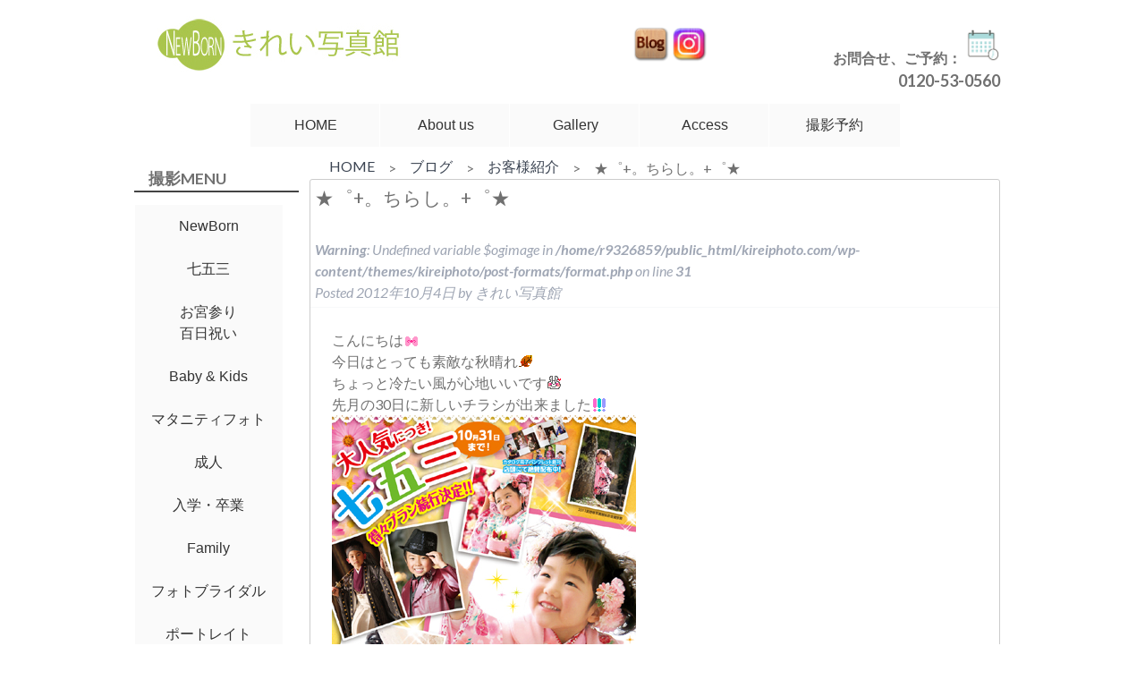

--- FILE ---
content_type: text/html; charset=UTF-8
request_url: https://www.kireiphoto.com/279/
body_size: 15892
content:
<!doctype html>

<!--[if lt IE 7]><html lang="ja" class="no-js lt-ie9 lt-ie8 lt-ie7"><![endif]-->
<!--[if (IE 7)&!(IEMobile)]><html lang="ja" class="no-js lt-ie9 lt-ie8"><![endif]-->
<!--[if (IE 8)&!(IEMobile)]><html lang="ja" class="no-js lt-ie9"><![endif]-->
<!--[if gt IE 8]><!--> <html lang="ja" class="no-js"><!--<![endif]-->

	<head>
		<meta charset="utf-8">

				<meta http-equiv="X-UA-Compatible" content="IE=edge">

		<title>NewBorn きれい写真館  ★゜+。ちらし。+゜★</title>

				<meta name="HandheldFriendly" content="True">
		<meta name="MobileOptimized" content="320">
		<meta name="viewport" content="width=device-width, initial-scale=1"/>

				<link rel="apple-touch-icon" href="https://www.kireiphoto.com/wp-content/themes/kireiphoto/library/images/apple-touch-icon.png">
		<link rel="icon" href="https://www.kireiphoto.com/wp-content/themes/kireiphoto/favicon.png">
		<!--[if IE]>
			<link rel="shortcut icon" href="https://www.kireiphoto.com/wp-content/themes/kireiphoto/favicon.ico">
		<![endif]-->
				<meta name="msapplication-TileColor" content="#f01d4f">
		<meta name="msapplication-TileImage" content="https://www.kireiphoto.com/wp-content/themes/kireiphoto/library/images/win8-tile-icon.png">
            <meta name="theme-color" content="#121212">

		<link rel="pingback" href="https://www.kireiphoto.com/xmlrpc.php">
		
		<meta name="viewport" content="width=device-width, initial-scale=1, minimum-scale=1">
		<link rel="stylesheet" href="https://www.kireiphoto.com/wp-content/themes/kireiphoto/slimmenu/slimmenu.css" type="text/css" />
		<script src="https://code.jquery.com/jquery.min.js"></script>
		<script src="https://zeptojs.com/zepto.min.js"></script>
		<link rel="stylesheet" href="https://www.kireiphoto.com/wp-content/themes/kireiphoto/vegas/vegas.css" type="text/css" />
				
				<meta name='robots' content='max-image-preview:large' />
<link rel='dns-prefetch' href='//code.typesquare.com' />
<link rel='dns-prefetch' href='//fonts.googleapis.com' />
<link rel="alternate" type="application/rss+xml" title="NewBorn きれい写真館 &raquo; フィード" href="https://www.kireiphoto.com/feed/" />
<link rel="alternate" type="application/rss+xml" title="NewBorn きれい写真館 &raquo; コメントフィード" href="https://www.kireiphoto.com/comments/feed/" />
<link rel="alternate" title="oEmbed (JSON)" type="application/json+oembed" href="https://www.kireiphoto.com/wp-json/oembed/1.0/embed?url=https%3A%2F%2Fwww.kireiphoto.com%2F279%2F" />
<link rel="alternate" title="oEmbed (XML)" type="text/xml+oembed" href="https://www.kireiphoto.com/wp-json/oembed/1.0/embed?url=https%3A%2F%2Fwww.kireiphoto.com%2F279%2F&#038;format=xml" />
<style id='wp-img-auto-sizes-contain-inline-css' type='text/css'>
img:is([sizes=auto i],[sizes^="auto," i]){contain-intrinsic-size:3000px 1500px}
/*# sourceURL=wp-img-auto-sizes-contain-inline-css */
</style>
<link rel='stylesheet' id='pt-cv-public-style-css' href='https://www.kireiphoto.com/wp-content/plugins/content-views-query-and-display-post-page/public/assets/css/cv.css' type='text/css' media='all' />
<link rel='stylesheet' id='sbi_styles-css' href='https://www.kireiphoto.com/wp-content/plugins/instagram-feed/css/sbi-styles.min.css' type='text/css' media='all' />
<style id='wp-emoji-styles-inline-css' type='text/css'>

	img.wp-smiley, img.emoji {
		display: inline !important;
		border: none !important;
		box-shadow: none !important;
		height: 1em !important;
		width: 1em !important;
		margin: 0 0.07em !important;
		vertical-align: -0.1em !important;
		background: none !important;
		padding: 0 !important;
	}
/*# sourceURL=wp-emoji-styles-inline-css */
</style>
<style id='wp-block-library-inline-css' type='text/css'>
:root{--wp-block-synced-color:#7a00df;--wp-block-synced-color--rgb:122,0,223;--wp-bound-block-color:var(--wp-block-synced-color);--wp-editor-canvas-background:#ddd;--wp-admin-theme-color:#007cba;--wp-admin-theme-color--rgb:0,124,186;--wp-admin-theme-color-darker-10:#006ba1;--wp-admin-theme-color-darker-10--rgb:0,107,160.5;--wp-admin-theme-color-darker-20:#005a87;--wp-admin-theme-color-darker-20--rgb:0,90,135;--wp-admin-border-width-focus:2px}@media (min-resolution:192dpi){:root{--wp-admin-border-width-focus:1.5px}}.wp-element-button{cursor:pointer}:root .has-very-light-gray-background-color{background-color:#eee}:root .has-very-dark-gray-background-color{background-color:#313131}:root .has-very-light-gray-color{color:#eee}:root .has-very-dark-gray-color{color:#313131}:root .has-vivid-green-cyan-to-vivid-cyan-blue-gradient-background{background:linear-gradient(135deg,#00d084,#0693e3)}:root .has-purple-crush-gradient-background{background:linear-gradient(135deg,#34e2e4,#4721fb 50%,#ab1dfe)}:root .has-hazy-dawn-gradient-background{background:linear-gradient(135deg,#faaca8,#dad0ec)}:root .has-subdued-olive-gradient-background{background:linear-gradient(135deg,#fafae1,#67a671)}:root .has-atomic-cream-gradient-background{background:linear-gradient(135deg,#fdd79a,#004a59)}:root .has-nightshade-gradient-background{background:linear-gradient(135deg,#330968,#31cdcf)}:root .has-midnight-gradient-background{background:linear-gradient(135deg,#020381,#2874fc)}:root{--wp--preset--font-size--normal:16px;--wp--preset--font-size--huge:42px}.has-regular-font-size{font-size:1em}.has-larger-font-size{font-size:2.625em}.has-normal-font-size{font-size:var(--wp--preset--font-size--normal)}.has-huge-font-size{font-size:var(--wp--preset--font-size--huge)}.has-text-align-center{text-align:center}.has-text-align-left{text-align:left}.has-text-align-right{text-align:right}.has-fit-text{white-space:nowrap!important}#end-resizable-editor-section{display:none}.aligncenter{clear:both}.items-justified-left{justify-content:flex-start}.items-justified-center{justify-content:center}.items-justified-right{justify-content:flex-end}.items-justified-space-between{justify-content:space-between}.screen-reader-text{border:0;clip-path:inset(50%);height:1px;margin:-1px;overflow:hidden;padding:0;position:absolute;width:1px;word-wrap:normal!important}.screen-reader-text:focus{background-color:#ddd;clip-path:none;color:#444;display:block;font-size:1em;height:auto;left:5px;line-height:normal;padding:15px 23px 14px;text-decoration:none;top:5px;width:auto;z-index:100000}html :where(.has-border-color){border-style:solid}html :where([style*=border-top-color]){border-top-style:solid}html :where([style*=border-right-color]){border-right-style:solid}html :where([style*=border-bottom-color]){border-bottom-style:solid}html :where([style*=border-left-color]){border-left-style:solid}html :where([style*=border-width]){border-style:solid}html :where([style*=border-top-width]){border-top-style:solid}html :where([style*=border-right-width]){border-right-style:solid}html :where([style*=border-bottom-width]){border-bottom-style:solid}html :where([style*=border-left-width]){border-left-style:solid}html :where(img[class*=wp-image-]){height:auto;max-width:100%}:where(figure){margin:0 0 1em}html :where(.is-position-sticky){--wp-admin--admin-bar--position-offset:var(--wp-admin--admin-bar--height,0px)}@media screen and (max-width:600px){html :where(.is-position-sticky){--wp-admin--admin-bar--position-offset:0px}}

/*# sourceURL=wp-block-library-inline-css */
</style><style id='global-styles-inline-css' type='text/css'>
:root{--wp--preset--aspect-ratio--square: 1;--wp--preset--aspect-ratio--4-3: 4/3;--wp--preset--aspect-ratio--3-4: 3/4;--wp--preset--aspect-ratio--3-2: 3/2;--wp--preset--aspect-ratio--2-3: 2/3;--wp--preset--aspect-ratio--16-9: 16/9;--wp--preset--aspect-ratio--9-16: 9/16;--wp--preset--color--black: #000000;--wp--preset--color--cyan-bluish-gray: #abb8c3;--wp--preset--color--white: #ffffff;--wp--preset--color--pale-pink: #f78da7;--wp--preset--color--vivid-red: #cf2e2e;--wp--preset--color--luminous-vivid-orange: #ff6900;--wp--preset--color--luminous-vivid-amber: #fcb900;--wp--preset--color--light-green-cyan: #7bdcb5;--wp--preset--color--vivid-green-cyan: #00d084;--wp--preset--color--pale-cyan-blue: #8ed1fc;--wp--preset--color--vivid-cyan-blue: #0693e3;--wp--preset--color--vivid-purple: #9b51e0;--wp--preset--gradient--vivid-cyan-blue-to-vivid-purple: linear-gradient(135deg,rgb(6,147,227) 0%,rgb(155,81,224) 100%);--wp--preset--gradient--light-green-cyan-to-vivid-green-cyan: linear-gradient(135deg,rgb(122,220,180) 0%,rgb(0,208,130) 100%);--wp--preset--gradient--luminous-vivid-amber-to-luminous-vivid-orange: linear-gradient(135deg,rgb(252,185,0) 0%,rgb(255,105,0) 100%);--wp--preset--gradient--luminous-vivid-orange-to-vivid-red: linear-gradient(135deg,rgb(255,105,0) 0%,rgb(207,46,46) 100%);--wp--preset--gradient--very-light-gray-to-cyan-bluish-gray: linear-gradient(135deg,rgb(238,238,238) 0%,rgb(169,184,195) 100%);--wp--preset--gradient--cool-to-warm-spectrum: linear-gradient(135deg,rgb(74,234,220) 0%,rgb(151,120,209) 20%,rgb(207,42,186) 40%,rgb(238,44,130) 60%,rgb(251,105,98) 80%,rgb(254,248,76) 100%);--wp--preset--gradient--blush-light-purple: linear-gradient(135deg,rgb(255,206,236) 0%,rgb(152,150,240) 100%);--wp--preset--gradient--blush-bordeaux: linear-gradient(135deg,rgb(254,205,165) 0%,rgb(254,45,45) 50%,rgb(107,0,62) 100%);--wp--preset--gradient--luminous-dusk: linear-gradient(135deg,rgb(255,203,112) 0%,rgb(199,81,192) 50%,rgb(65,88,208) 100%);--wp--preset--gradient--pale-ocean: linear-gradient(135deg,rgb(255,245,203) 0%,rgb(182,227,212) 50%,rgb(51,167,181) 100%);--wp--preset--gradient--electric-grass: linear-gradient(135deg,rgb(202,248,128) 0%,rgb(113,206,126) 100%);--wp--preset--gradient--midnight: linear-gradient(135deg,rgb(2,3,129) 0%,rgb(40,116,252) 100%);--wp--preset--font-size--small: 13px;--wp--preset--font-size--medium: 20px;--wp--preset--font-size--large: 36px;--wp--preset--font-size--x-large: 42px;--wp--preset--spacing--20: 0.44rem;--wp--preset--spacing--30: 0.67rem;--wp--preset--spacing--40: 1rem;--wp--preset--spacing--50: 1.5rem;--wp--preset--spacing--60: 2.25rem;--wp--preset--spacing--70: 3.38rem;--wp--preset--spacing--80: 5.06rem;--wp--preset--shadow--natural: 6px 6px 9px rgba(0, 0, 0, 0.2);--wp--preset--shadow--deep: 12px 12px 50px rgba(0, 0, 0, 0.4);--wp--preset--shadow--sharp: 6px 6px 0px rgba(0, 0, 0, 0.2);--wp--preset--shadow--outlined: 6px 6px 0px -3px rgb(255, 255, 255), 6px 6px rgb(0, 0, 0);--wp--preset--shadow--crisp: 6px 6px 0px rgb(0, 0, 0);}:where(.is-layout-flex){gap: 0.5em;}:where(.is-layout-grid){gap: 0.5em;}body .is-layout-flex{display: flex;}.is-layout-flex{flex-wrap: wrap;align-items: center;}.is-layout-flex > :is(*, div){margin: 0;}body .is-layout-grid{display: grid;}.is-layout-grid > :is(*, div){margin: 0;}:where(.wp-block-columns.is-layout-flex){gap: 2em;}:where(.wp-block-columns.is-layout-grid){gap: 2em;}:where(.wp-block-post-template.is-layout-flex){gap: 1.25em;}:where(.wp-block-post-template.is-layout-grid){gap: 1.25em;}.has-black-color{color: var(--wp--preset--color--black) !important;}.has-cyan-bluish-gray-color{color: var(--wp--preset--color--cyan-bluish-gray) !important;}.has-white-color{color: var(--wp--preset--color--white) !important;}.has-pale-pink-color{color: var(--wp--preset--color--pale-pink) !important;}.has-vivid-red-color{color: var(--wp--preset--color--vivid-red) !important;}.has-luminous-vivid-orange-color{color: var(--wp--preset--color--luminous-vivid-orange) !important;}.has-luminous-vivid-amber-color{color: var(--wp--preset--color--luminous-vivid-amber) !important;}.has-light-green-cyan-color{color: var(--wp--preset--color--light-green-cyan) !important;}.has-vivid-green-cyan-color{color: var(--wp--preset--color--vivid-green-cyan) !important;}.has-pale-cyan-blue-color{color: var(--wp--preset--color--pale-cyan-blue) !important;}.has-vivid-cyan-blue-color{color: var(--wp--preset--color--vivid-cyan-blue) !important;}.has-vivid-purple-color{color: var(--wp--preset--color--vivid-purple) !important;}.has-black-background-color{background-color: var(--wp--preset--color--black) !important;}.has-cyan-bluish-gray-background-color{background-color: var(--wp--preset--color--cyan-bluish-gray) !important;}.has-white-background-color{background-color: var(--wp--preset--color--white) !important;}.has-pale-pink-background-color{background-color: var(--wp--preset--color--pale-pink) !important;}.has-vivid-red-background-color{background-color: var(--wp--preset--color--vivid-red) !important;}.has-luminous-vivid-orange-background-color{background-color: var(--wp--preset--color--luminous-vivid-orange) !important;}.has-luminous-vivid-amber-background-color{background-color: var(--wp--preset--color--luminous-vivid-amber) !important;}.has-light-green-cyan-background-color{background-color: var(--wp--preset--color--light-green-cyan) !important;}.has-vivid-green-cyan-background-color{background-color: var(--wp--preset--color--vivid-green-cyan) !important;}.has-pale-cyan-blue-background-color{background-color: var(--wp--preset--color--pale-cyan-blue) !important;}.has-vivid-cyan-blue-background-color{background-color: var(--wp--preset--color--vivid-cyan-blue) !important;}.has-vivid-purple-background-color{background-color: var(--wp--preset--color--vivid-purple) !important;}.has-black-border-color{border-color: var(--wp--preset--color--black) !important;}.has-cyan-bluish-gray-border-color{border-color: var(--wp--preset--color--cyan-bluish-gray) !important;}.has-white-border-color{border-color: var(--wp--preset--color--white) !important;}.has-pale-pink-border-color{border-color: var(--wp--preset--color--pale-pink) !important;}.has-vivid-red-border-color{border-color: var(--wp--preset--color--vivid-red) !important;}.has-luminous-vivid-orange-border-color{border-color: var(--wp--preset--color--luminous-vivid-orange) !important;}.has-luminous-vivid-amber-border-color{border-color: var(--wp--preset--color--luminous-vivid-amber) !important;}.has-light-green-cyan-border-color{border-color: var(--wp--preset--color--light-green-cyan) !important;}.has-vivid-green-cyan-border-color{border-color: var(--wp--preset--color--vivid-green-cyan) !important;}.has-pale-cyan-blue-border-color{border-color: var(--wp--preset--color--pale-cyan-blue) !important;}.has-vivid-cyan-blue-border-color{border-color: var(--wp--preset--color--vivid-cyan-blue) !important;}.has-vivid-purple-border-color{border-color: var(--wp--preset--color--vivid-purple) !important;}.has-vivid-cyan-blue-to-vivid-purple-gradient-background{background: var(--wp--preset--gradient--vivid-cyan-blue-to-vivid-purple) !important;}.has-light-green-cyan-to-vivid-green-cyan-gradient-background{background: var(--wp--preset--gradient--light-green-cyan-to-vivid-green-cyan) !important;}.has-luminous-vivid-amber-to-luminous-vivid-orange-gradient-background{background: var(--wp--preset--gradient--luminous-vivid-amber-to-luminous-vivid-orange) !important;}.has-luminous-vivid-orange-to-vivid-red-gradient-background{background: var(--wp--preset--gradient--luminous-vivid-orange-to-vivid-red) !important;}.has-very-light-gray-to-cyan-bluish-gray-gradient-background{background: var(--wp--preset--gradient--very-light-gray-to-cyan-bluish-gray) !important;}.has-cool-to-warm-spectrum-gradient-background{background: var(--wp--preset--gradient--cool-to-warm-spectrum) !important;}.has-blush-light-purple-gradient-background{background: var(--wp--preset--gradient--blush-light-purple) !important;}.has-blush-bordeaux-gradient-background{background: var(--wp--preset--gradient--blush-bordeaux) !important;}.has-luminous-dusk-gradient-background{background: var(--wp--preset--gradient--luminous-dusk) !important;}.has-pale-ocean-gradient-background{background: var(--wp--preset--gradient--pale-ocean) !important;}.has-electric-grass-gradient-background{background: var(--wp--preset--gradient--electric-grass) !important;}.has-midnight-gradient-background{background: var(--wp--preset--gradient--midnight) !important;}.has-small-font-size{font-size: var(--wp--preset--font-size--small) !important;}.has-medium-font-size{font-size: var(--wp--preset--font-size--medium) !important;}.has-large-font-size{font-size: var(--wp--preset--font-size--large) !important;}.has-x-large-font-size{font-size: var(--wp--preset--font-size--x-large) !important;}
/*# sourceURL=global-styles-inline-css */
</style>

<style id='classic-theme-styles-inline-css' type='text/css'>
/*! This file is auto-generated */
.wp-block-button__link{color:#fff;background-color:#32373c;border-radius:9999px;box-shadow:none;text-decoration:none;padding:calc(.667em + 2px) calc(1.333em + 2px);font-size:1.125em}.wp-block-file__button{background:#32373c;color:#fff;text-decoration:none}
/*# sourceURL=/wp-includes/css/classic-themes.min.css */
</style>
<link rel='stylesheet' id='fancybox-for-wp-css' href='https://www.kireiphoto.com/wp-content/plugins/fancybox-for-wordpress/assets/css/fancybox.css' type='text/css' media='all' />
<link rel='stylesheet' id='googleFonts-css' href='https://fonts.googleapis.com/css?family=Lato%3A400%2C700%2C400italic%2C700italic' type='text/css' media='all' />
<link rel='stylesheet' id='taxopress-frontend-css-css' href='https://www.kireiphoto.com/wp-content/plugins/simple-tags/assets/frontend/css/frontend.css' type='text/css' media='all' />
<link rel='stylesheet' id='wp-pagenavi-css' href='https://www.kireiphoto.com/wp-content/plugins/wp-pagenavi/pagenavi-css.css' type='text/css' media='all' />
<link rel='stylesheet' id='bones-stylesheet-css' href='https://www.kireiphoto.com/wp-content/themes/kireiphoto/library/css/style.css' type='text/css' media='all' />
<script type="text/javascript" src="https://www.kireiphoto.com/wp-includes/js/jquery/jquery.min.js" id="jquery-core-js"></script>
<script type="text/javascript" src="https://www.kireiphoto.com/wp-includes/js/jquery/jquery-migrate.min.js" id="jquery-migrate-js"></script>
<script type="text/javascript" src="//code.typesquare.com/static/ZDbTe4IzCko%253D/ts307f.js?fadein=0" id="typesquare_std-js"></script>
<script type="text/javascript" src="https://www.kireiphoto.com/wp-content/plugins/fancybox-for-wordpress/assets/js/purify.min.js" id="purify-js"></script>
<script type="text/javascript" src="https://www.kireiphoto.com/wp-content/plugins/fancybox-for-wordpress/assets/js/jquery.fancybox.js" id="fancybox-for-wp-js"></script>
<script type="text/javascript" src="https://www.kireiphoto.com/wp-content/plugins/simple-tags/assets/frontend/js/frontend.js" id="taxopress-frontend-js-js"></script>
<script type="text/javascript" src="https://www.kireiphoto.com/wp-content/themes/kireiphoto/library/js/libs/modernizr.custom.min.js" id="bones-modernizr-js"></script>
<link rel="https://api.w.org/" href="https://www.kireiphoto.com/wp-json/" /><link rel="alternate" title="JSON" type="application/json" href="https://www.kireiphoto.com/wp-json/wp/v2/posts/279" /><link rel="canonical" href="https://www.kireiphoto.com/279/" />
<link rel='shortlink' href='https://www.kireiphoto.com/?p=279' />

<!-- Fancybox for WordPress v3.3.5 -->
<style type="text/css">
	.fancybox-slide--image .fancybox-content{background-color: #FFFFFF}div.fancybox-caption{display:none !important;}
	
	img.fancybox-image{border-width:10px;border-color:#FFFFFF;border-style:solid;}
	div.fancybox-bg{background-color:rgba(102,102,102,0.8);opacity:1 !important;}div.fancybox-content{border-color:#FFFFFF}
	div#fancybox-title{background-color:#FFFFFF}
	div.fancybox-content{background-color:#FFFFFF}
	div#fancybox-title-inside{color:#333333}
	
	
	
	div.fancybox-caption p.caption-title{display:inline-block}
	div.fancybox-caption p.caption-title{font-size:14px}
	div.fancybox-caption p.caption-title{color:#333333}
	div.fancybox-caption {color:#333333}div.fancybox-caption p.caption-title {background:#fff; width:auto;padding:10px 30px;}div.fancybox-content p.caption-title{color:#333333;margin: 0;padding: 5px 0;}body.fancybox-active .fancybox-container .fancybox-stage .fancybox-content .fancybox-close-small{display:block;}
</style><script type="text/javascript">
	jQuery(function () {

		var mobileOnly = false;
		
		if (mobileOnly) {
			return;
		}

		jQuery.fn.getTitle = function () { // Copy the title of every IMG tag and add it to its parent A so that fancybox can show titles
			var arr = jQuery("a[data-fancybox]");
									jQuery.each(arr, function() {
										var title = jQuery(this).children("img").attr("title");
										var caption = jQuery(this).next("figcaption").html();
                                        if(caption && title){jQuery(this).attr("title",title+" " + caption)}else if(title){ jQuery(this).attr("title",title);}else if(caption){jQuery(this).attr("title",caption);}
									});			}

		// Supported file extensions

				var thumbnails = jQuery("a:has(img)").not(".nolightbox").not('.envira-gallery-link').not('.ngg-simplelightbox').filter(function () {
			return /\.(jpe?g|png|gif|mp4|webp|bmp|pdf)(\?[^/]*)*$/i.test(jQuery(this).attr('href'))
		});
		

		// Add data-type iframe for links that are not images or videos.
		var iframeLinks = jQuery('.fancyboxforwp').filter(function () {
			return !/\.(jpe?g|png|gif|mp4|webp|bmp|pdf)(\?[^/]*)*$/i.test(jQuery(this).attr('href'))
		}).filter(function () {
			return !/vimeo|youtube/i.test(jQuery(this).attr('href'))
		});
		iframeLinks.attr({"data-type": "iframe"}).getTitle();

				// Gallery All
		thumbnails.addClass("fancyboxforwp").attr("data-fancybox", "gallery").getTitle();
		iframeLinks.attr({"data-fancybox": "gallery"}).getTitle();

		// Gallery type NONE
		
		// Call fancybox and apply it on any link with a rel atribute that starts with "fancybox", with the options set on the admin panel
		jQuery("a.fancyboxforwp").fancyboxforwp({
			loop: false,
			smallBtn: true,
			zoomOpacity: "auto",
			animationEffect: "fade",
			animationDuration: 500,
			transitionEffect: "fade",
			transitionDuration: "300",
			overlayShow: true,
			overlayOpacity: "0.8",
			titleShow: true,
			titlePosition: "inside",
			keyboard: true,
			showCloseButton: true,
			arrows: true,
			clickContent:false,
			clickSlide: "close",
			mobile: {
				clickContent: function (current, event) {
					return current.type === "image" ? "toggleControls" : false;
				},
				clickSlide: function (current, event) {
					return current.type === "image" ? "close" : "close";
				},
			},
			wheel: false,
			toolbar: true,
			preventCaptionOverlap: true,
			onInit: function() { },			onDeactivate
	: function() { },		beforeClose: function() { },			afterShow: function(instance) { jQuery( ".fancybox-image" ).on("click", function( ){ ( instance.isScaledDown() ) ? instance.scaleToActual() : instance.scaleToFit() }) },				afterClose: function() { },					caption : function( instance, item ) {var title ="";if("undefined" != typeof jQuery(this).context ){var title = jQuery(this).context.title;} else { var title = ("undefined" != typeof jQuery(this).attr("title")) ? jQuery(this).attr("title") : false;}var caption = jQuery(this).data('caption') || '';if ( item.type === 'image' && title.length ) {caption = (caption.length ? caption + '<br />' : '') + '<p class="caption-title">'+title+'</p>' ;}return caption;},
		afterLoad : function( instance, current ) {current.$content.append('<div class=\"fancybox-custom-caption inside-caption\" style=\" position: absolute;left:0;right:0;color:#000;margin:0 auto;bottom:0;text-align:center;background-color:#FFFFFF \">' + current.opts.caption + '</div>');},
			})
		;

			})
</script>
<!-- END Fancybox for WordPress -->
		
									<script type="application/ld+json">
{
    "@context": "https://schema.org",
    "@type": "BlogPosting", //NewsArticle もしくは BlogPosting
	"mainEntityOfPage":{
		"@type":"WebPage",
		"@id":"https://www.kireiphoto.com/279/"
	},
    "headline": "★゜+。ちらし。+゜★ ", //記事タイトル
    "image": {
        "@type": "ImageObject",
        "url": "https://www.kireiphoto.com/wp-content/uploads/fc/kireisyaA.jpg", //アイキャッチ画像の URL
        "height": 700,
        "width": 700 //696px以上の画像
    },
    "datePublished": "2012-10-04T13:31:23+09:00", //記事投稿時間
    "dateModified": "2017-06-17T22:46:24+09:00", //記事更新時間
    "author": {
        "@type": "Person",
        "name": "きれい写真館" //ライター名
    },
    "publisher": {
        "@type": "Organization",
        "name": "NewBorn きれい写真館", //サイト名
        "logo": {
            "@type": "ImageObject",
            "url": "https://www.kireiphoto.com/wp-content/themes/kireiphoto/image/logo.jpg", //ロゴ画像の URL
            "width": 300, //ロゴ画像横幅 600px以下
            "height": 60 //ロゴ画像縦幅 60px以下
        }
    },
    "description": "こんにちは 今日はとっても素敵な秋晴れ ちょっと冷たい風が心地いいです 先月の30日に新しいチラシが" //記事要約
}
</script>
		<script>
  (function(i,s,o,g,r,a,m){i['GoogleAnalyticsObject']=r;i[r]=i[r]||function(){
  (i[r].q=i[r].q||[]).push(arguments)},i[r].l=1*new Date();a=s.createElement(o),
  m=s.getElementsByTagName(o)[0];a.async=1;a.src=g;m.parentNode.insertBefore(a,m)
  })(window,document,'script','https://www.google-analytics.com/analytics.js','ga');

  ga('create', 'UA-77786616-2', 'auto');
  ga('send', 'pageview');

</script>
	</head>

	<body class="wp-singular post-template-default single single-post postid-279 single-format-standard wp-theme-kireiphoto" itemscope itemtype="https://schema.org/WebPage">
	
<div id="fb-root"></div>
<script>(function(d, s, id) {
  var js, fjs = d.getElementsByTagName(s)[0];
  if (d.getElementById(id)) return;
  js = d.createElement(s); js.id = id;
  js.src = "//connect.facebook.net/ja_JP/sdk.js#xfbml=1&version=v2.4";
  fjs.parentNode.insertBefore(js, fjs);
}(document, 'script', 'facebook-jssdk'));</script>

		<div id="container">

			<header class="header" role="banner" itemscope itemtype="https://schema.org/WPHeader">

				<div id="inner-header" class="wrap cf">

										<div class="m-all t-1of2 d-1of3">
						<p id="logo" class="h1" itemscope itemtype="https://schema.org/Organization">
						<a href="https://www.kireiphoto.com" rel="nofollow">
						<img src="https://www.kireiphoto.com/wp-content/themes/kireiphoto/image/logo.jpg" alt="NewBorn きれい写真館">
						</a>
						</p>
					</div>
					<div class="fb-link m-all t-1of2 d-1of3">
						<!-- <a href="https://www.facebook.com/pages/%E3%81%8D%E3%82%8C%E3%81%84%E5%86%99%E7%9C%9F%E9%A4%A8/359893764137295">
						<img src="https://www.kireiphoto.com/wp-content/themes/kireiphoto/image/icon-facebook.png" alt="きれい写真館Facebook" width="40" height="40">
						</a>
						-->
						<a href="https://www.kireiphoto.com/blog/" >
						<img src="https://www.kireiphoto.com/wp-content/themes/kireiphoto/image/icon-blog.png" alt="きれい写真館Blog" width="40px" height="40px">
						</a>
						<a href="https://www.instagram.com/kireistudiophoto/" >
						<img src="https://www.kireiphoto.com/wp-content/themes/kireiphoto/image/icon-instagram.png" alt="きれい写真館instagram" width="40px" height="40px">
						</a>
						<!-- <a href="https://www.youtube.com/channel/UC_TH46oWFxeSd-Uy2pDxZtw" >
						<img src="https://www.kireiphoto.com/wp-content/themes/kireiphoto/image/icon-youtube.png" alt="きれい写真館youtube" width="40" height="40">
						</a>
						-->
					</div>
					<!--
					<div class="serch m-all t-1of4 d-1of4">
						<form role="search" method="get" id="searchform" class="searchform" action="https://www.kireiphoto.com/">
        <input type="search" id="s" name="s" value="" />
        <input type="submit" id="searchsubmit" value="検索"/>
</form>
					</div>
					-->
					<div id="contact-no" class="m-all t-all d-1of3">
						<b>お問合せ、ご予約：</b><a href="https://www.kireiphoto.com/rservation/" >
						<img src="https://www.kireiphoto.com/wp-content/themes/kireiphoto/image/icon-reservation.png" alt="WEB予約" width="40" height="40">
						</a><br><font size="+1"><b>0120-53-0560</b></font>
					</div>
														<div class="m-all t-all d-all">
					<nav role="navigation" itemscope itemtype="https://schema.org/SiteNavigationElement">
						<ul id="menu-mainmenu" class="nav top-nav cf slimmenu"><li id="menu-item-537" class="menu-item menu-item-type-post_type menu-item-object-page menu-item-537"><a href="https://www.kireiphoto.com/top/">HOME</a></li>
<li id="menu-item-534" class="menu-item menu-item-type-post_type menu-item-object-page menu-item-534"><a href="https://www.kireiphoto.com/about-us/">About us</a></li>
<li id="menu-item-59" class="menu-item menu-item-type-custom menu-item-object-custom menu-item-has-children menu-item-59"><a>Gallery</a>
<ul class="sub-menu">
	<li id="menu-item-1794" class="menu-item menu-item-type-post_type menu-item-object-page menu-item-1794"><a href="https://www.kireiphoto.com/newborn/new-born-gallery/">New Born</a></li>
	<li id="menu-item-542" class="menu-item menu-item-type-post_type menu-item-object-page menu-item-542"><a href="https://www.kireiphoto.com/babykids/babykids-gallery/">Baby &#038; Kids</a></li>
	<li id="menu-item-541" class="menu-item menu-item-type-post_type menu-item-object-page menu-item-541"><a href="https://www.kireiphoto.com/7-5-3/753-gallery/">七五三</a></li>
	<li id="menu-item-1170" class="menu-item menu-item-type-post_type menu-item-object-page menu-item-1170"><a href="https://www.kireiphoto.com/omiya/omiya-gallery/">お宮参り・百日祝い</a></li>
	<li id="menu-item-540" class="menu-item menu-item-type-post_type menu-item-object-page menu-item-540"><a href="https://www.kireiphoto.com/20th/20th-gallery/">成人</a></li>
	<li id="menu-item-539" class="menu-item menu-item-type-post_type menu-item-object-page menu-item-539"><a href="https://www.kireiphoto.com/school/school-gallery/">入学・卒業</a></li>
</ul>
</li>
<li id="menu-item-532" class="menu-item menu-item-type-post_type menu-item-object-page menu-item-532"><a href="https://www.kireiphoto.com/access/">Access</a></li>
<li id="menu-item-5800" class="menu-item menu-item-type-post_type menu-item-object-page menu-item-5800"><a href="https://www.kireiphoto.com/rservation/">撮影予約</a></li>
</ul>
					</nav>
				</div>
				</div>

			</header>

			<div id="content">
				<div id="inner-content" class="wrap cf">

									<div id="sidebar1" class="sidebar m-all t-1of4 d-1of5 last-col cf" role="complementary">

						<div id="side-menu">

						<h4 class="widgettitle"></h4>
						<ul id="menu-side-menu" class="nav side-nav cf slimmenu"><li id="menu-item-530" class="menu-item menu-item-type-post_type menu-item-object-page menu-item-530"><a href="https://www.kireiphoto.com/newborn/">NewBorn</a></li>
<li id="menu-item-531" class="menu-item menu-item-type-post_type menu-item-object-page menu-item-531"><a href="https://www.kireiphoto.com/7-5-3/">七五三</a></li>
<li id="menu-item-543" class="menu-item menu-item-type-post_type menu-item-object-page menu-item-543"><a href="https://www.kireiphoto.com/omiya/">お宮参り</br>百日祝い</a></li>
<li id="menu-item-702" class="menu-item menu-item-type-post_type menu-item-object-page menu-item-702"><a href="https://www.kireiphoto.com/babykids/">Baby &#038; Kids</a></li>
<li id="menu-item-525" class="menu-item menu-item-type-post_type menu-item-object-page menu-item-525"><a href="https://www.kireiphoto.com/maternity/">マタニティフォト</a></li>
<li id="menu-item-528" class="menu-item menu-item-type-post_type menu-item-object-page menu-item-528"><a href="https://www.kireiphoto.com/20th/">成人</a></li>
<li id="menu-item-527" class="menu-item menu-item-type-post_type menu-item-object-page menu-item-527"><a href="https://www.kireiphoto.com/school/">入学・卒業</a></li>
<li id="menu-item-529" class="menu-item menu-item-type-post_type menu-item-object-page menu-item-529"><a href="https://www.kireiphoto.com/family/">Family</a></li>
<li id="menu-item-526" class="menu-item menu-item-type-post_type menu-item-object-page menu-item-526"><a href="https://www.kireiphoto.com/bridal/">フォトブライダル</a></li>
<li id="menu-item-524" class="menu-item menu-item-type-post_type menu-item-object-page menu-item-524"><a href="https://www.kireiphoto.com/portrait/">ポートレイト</br>証明写真</a></li>
</ul>						</div>

						<!--
						<div class="no-widgets">
							<p>This is a widget ready area. Add some and they will appear here.</p>
						</div>
-->
					
				</div>

					<main id="main" class="m-all t-3of4 d-4of5 cf" role="main" itemscope itemprop="mainContentOfPage" itemtype="https://schema.org/WebPageElement">
						<nav id="breadcrumb" class="clearfix">
<ul>
<li><a href="https://www.kireiphoto.com/" class="home">HOME</a></li>
<li>&gt;</li>
<li><a href="https://www.kireiphoto.com/blog/">ブログ</a></li>
<li>&gt;</li>
<li><a href="https://www.kireiphoto.com/category/customers/">お客様紹介</a></li>
<li>&gt;</li>
<li>★゜+。ちらし。+゜★</li>
</ul>
</nav>
						
												
								<header class="article-header">

									<meta class="page-title" itemprop="headline" content="★゜+。ちらし。+゜★">
									<span itemprop="datePublished" content="2012-10-04" class="published"></span>
									<meta itemprop="author" content="NewBornきれい写真館">
								</header>
								
							
              
              <article id="post-279" class="cf post-279 post type-post status-publish format-standard hentry category-customers" role="article">

                <header class="article-header entry-header">
												
                  <h1 class="h2 entry-title single-title" itemprop="headline" rel="bookmark">★゜+。ちらし。+゜★</h1>

                  <p class="byline entry-meta vcard">

                    <br />
<b>Warning</b>:  Undefined variable $ogimage in <b>/home/r9326859/public_html/kireiphoto.com/wp-content/themes/kireiphoto/post-formats/format.php</b> on line <b>31</b><br />
Posted <time class="updated entry-time" datetime="2012-10-04" itemprop="datePublished">2012年10月4日</time> <span class="by">by</span> <span itemprop="author" itemscope itemtype="http://schema.org/Person">
					   <span class="entry-author author vcard">
					   <span class="fn" itemprop="name">きれい写真館<meta itemprop="image" content=""></span></span></span>
                  </p>

                </header> 
                <section class="entry-content cf">
                  <p>こんにちは<img decoding="async" src="http://blog-imgs-1.fc2.com/emoji/2012-09-25/686305.gif" alt="" border="0" style="border:0;" class="emoji"><br />
今日はとっても素敵な秋晴れ<img decoding="async" src="http://blog-imgs-1.fc2.com/emoji/2009-09-11/433613.gif" alt="" border="0" style="border:0;" class="emoji"><br />
ちょっと冷たい風が心地いいです<img decoding="async" src="http://blog-imgs-1.fc2.com/emoji/2010-11-16/569338.gif" alt="" border="0" style="border:0;" class="emoji"><br />
先月の30日に新しいチラシが出来ました<img decoding="async" src="http://blog-imgs-1.fc2.com/emoji/2010-12-27/578759.gif" alt="" border="0" style="border:0;" class="emoji"><br />
<img fetchpriority="high" decoding="async" src="https://www.kireiphoto.com/wp-content/uploads/fc/kireisyaA.jpg" alt="kireisyaA.jpg" border="0"oncontextmenu="alert('右クリック禁止');return false;" width="340" height="454" /><br />
今回もお得な情報がいっぱいです<img decoding="async" src="http://blog-imgs-1.fc2.com/emoji/2011-02-21/592903.gif" alt="" border="0" style="border:0;" class="emoji"><br />
前回のチラシに引き続き、<br />
裏面には今年七五三撮影<img decoding="async" src="http://blog-imgs-1.fc2.com/emoji/2009-08-20/426178.gif" alt="" border="0" style="border:0;" class="emoji">をしてくれた<br />
皆の写真が勢ぞろいしています<img decoding="async" src="http://blog-imgs-1.fc2.com/emoji/2010-01-10/478768.gif" alt="" border="0" style="border:0;" class="emoji"><br />
お友達がいるか探してみてね<img decoding="async" src="http://blog-imgs-1.fc2.com/emoji/2012-05-23/670866.gif" alt="" border="0" style="border:0;" class="emoji"></p>
                </section> 
                <footer class="article-footer">

                  filed under: <a href="https://www.kireiphoto.com/category/customers/" rel="category tag">お客様紹介</a>					<p class="tags">
                  					</p>

                </footer> 
                
              </article> 
													

  
  
												
					</main>

				</div>

			</div>

		</div>
		<footer class="footer" role="contentinfo" itemscope itemtype="https://schema.org/WPFooter">
						<div class="footer-info wrap">
						<h2 class="footer-h2">What's New</h2> 
							<ul>
																<li>2025.06.01：
									七五三データプラン！早撮り平日無料！みるくぱっく																	</li>
																<li>2025.04.25：
									七五三　早撮り！みるくぱっく・お宮参り																	</li>
																<li>2025.03.29：
									入園入学受付中・七五三早撮り																	</li>
																<li>2025.03.01：
									入園入学早撮りスタート！好評みるくぱっく																	</li>
																<li>2025.02.01：
									みるくぱっくスタート・入園入学卒業予約受付中																	</li>
															</ul>
						<!--
						<div class="fb-like fb-h20" data-href="https://www.facebook.com/pages/%E3%81%8D%E3%82%8C%E3%81%84%E5%86%99%E7%9C%9F%E9%A4%A8/359893764137295" data-layout="button_count" data-action="like" data-show-faces="true" data-share="false"></div>
						-->
						</div>

						<div class="footer-adress wrap" >
							<p>--------------------------------</P>
							<p>-ご予約・お問い合わせ-</p>
							<h2>TEL 0120-53-0560</h2>
							<p>営業時間　10：00-18：00</p>
							<p>〒395-0805　長野県飯田市鼎一色456<br />
							イオン飯田アップルロード店　別棟</p>
							<p>定休日　火曜日・水曜日</p>
							<p>--------------------------------</P>
						</div>
						<div id="inner-footer" class="wrap cf">

					<nav role="navigation">
						<div class="footer-links cf"><ul id="menu-footermenu" class="nav footer-nav cf"><li id="menu-item-535" class="menu-item menu-item-type-post_type menu-item-object-page menu-item-535"><a href="https://www.kireiphoto.com/access/">Access</a></li>
<li id="menu-item-536" class="menu-item menu-item-type-post_type menu-item-object-page menu-item-536"><a href="https://www.kireiphoto.com/about-us/">About us</a></li>
<li id="menu-item-538" class="menu-item menu-item-type-post_type menu-item-object-page menu-item-privacy-policy menu-item-538"><a rel="privacy-policy" href="https://www.kireiphoto.com/privacy-policy/">Privacy policy</a></li>
<li id="menu-item-700" class="menu-item menu-item-type-custom menu-item-object-custom menu-item-700"><a href="https://www.kireiphoto.com/information/">Information</a></li>
<li id="menu-item-3437" class="menu-item menu-item-type-post_type_archive menu-item-object-adpict menu-item-3437"><a href="https://www.kireiphoto.com/adpict/">広告画像</a></li>
<li id="menu-item-3438" class="menu-item menu-item-type-post_type_archive menu-item-object-movie menu-item-3438"><a href="https://www.kireiphoto.com/movie/">Movie</a></li>
</ul></div>					</nav>
				</div>
				<p class="source-org copyright wrap">&copy; 2026 New Born Kirei Photo Studio.</p>
				<div id="page-top">
					<a id="move-page-top">▲</a>
				</div>
				<div id="flylogo-top">
									</div>
			</footer>
						<script type="speculationrules">
{"prefetch":[{"source":"document","where":{"and":[{"href_matches":"/*"},{"not":{"href_matches":["/wp-*.php","/wp-admin/*","/wp-content/uploads/*","/wp-content/*","/wp-content/plugins/*","/wp-content/themes/kireiphoto/*","/*\\?(.+)"]}},{"not":{"selector_matches":"a[rel~=\"nofollow\"]"}},{"not":{"selector_matches":".no-prefetch, .no-prefetch a"}}]},"eagerness":"conservative"}]}
</script>
<!-- Instagram Feed JS -->
<script type="text/javascript">
var sbiajaxurl = "https://www.kireiphoto.com/wp-admin/admin-ajax.php";
</script>
<script type="text/javascript" id="pt-cv-content-views-script-js-extra">
/* <![CDATA[ */
var PT_CV_PUBLIC = {"_prefix":"pt-cv-","page_to_show":"5","_nonce":"50cf232b83","is_admin":"","is_mobile":"","ajaxurl":"https://www.kireiphoto.com/wp-admin/admin-ajax.php","lang":"","loading_image_src":"[data-uri]"};
var PT_CV_PAGINATION = {"first":"\u00ab","prev":"\u2039","next":"\u203a","last":"\u00bb","goto_first":"Go to first page","goto_prev":"Go to previous page","goto_next":"Go to next page","goto_last":"Go to last page","current_page":"Current page is","goto_page":"Go to page"};
//# sourceURL=pt-cv-content-views-script-js-extra
/* ]]> */
</script>
<script type="text/javascript" src="https://www.kireiphoto.com/wp-content/plugins/content-views-query-and-display-post-page/public/assets/js/cv.js" id="pt-cv-content-views-script-js"></script>
<script type="text/javascript" src="https://www.kireiphoto.com/wp-content/themes/kireiphoto/library/js/scripts.js" id="bones-js-js"></script>
<script id="wp-emoji-settings" type="application/json">
{"baseUrl":"https://s.w.org/images/core/emoji/17.0.2/72x72/","ext":".png","svgUrl":"https://s.w.org/images/core/emoji/17.0.2/svg/","svgExt":".svg","source":{"concatemoji":"https://www.kireiphoto.com/wp-includes/js/wp-emoji-release.min.js"}}
</script>
<script type="module">
/* <![CDATA[ */
/*! This file is auto-generated */
const a=JSON.parse(document.getElementById("wp-emoji-settings").textContent),o=(window._wpemojiSettings=a,"wpEmojiSettingsSupports"),s=["flag","emoji"];function i(e){try{var t={supportTests:e,timestamp:(new Date).valueOf()};sessionStorage.setItem(o,JSON.stringify(t))}catch(e){}}function c(e,t,n){e.clearRect(0,0,e.canvas.width,e.canvas.height),e.fillText(t,0,0);t=new Uint32Array(e.getImageData(0,0,e.canvas.width,e.canvas.height).data);e.clearRect(0,0,e.canvas.width,e.canvas.height),e.fillText(n,0,0);const a=new Uint32Array(e.getImageData(0,0,e.canvas.width,e.canvas.height).data);return t.every((e,t)=>e===a[t])}function p(e,t){e.clearRect(0,0,e.canvas.width,e.canvas.height),e.fillText(t,0,0);var n=e.getImageData(16,16,1,1);for(let e=0;e<n.data.length;e++)if(0!==n.data[e])return!1;return!0}function u(e,t,n,a){switch(t){case"flag":return n(e,"\ud83c\udff3\ufe0f\u200d\u26a7\ufe0f","\ud83c\udff3\ufe0f\u200b\u26a7\ufe0f")?!1:!n(e,"\ud83c\udde8\ud83c\uddf6","\ud83c\udde8\u200b\ud83c\uddf6")&&!n(e,"\ud83c\udff4\udb40\udc67\udb40\udc62\udb40\udc65\udb40\udc6e\udb40\udc67\udb40\udc7f","\ud83c\udff4\u200b\udb40\udc67\u200b\udb40\udc62\u200b\udb40\udc65\u200b\udb40\udc6e\u200b\udb40\udc67\u200b\udb40\udc7f");case"emoji":return!a(e,"\ud83e\u1fac8")}return!1}function f(e,t,n,a){let r;const o=(r="undefined"!=typeof WorkerGlobalScope&&self instanceof WorkerGlobalScope?new OffscreenCanvas(300,150):document.createElement("canvas")).getContext("2d",{willReadFrequently:!0}),s=(o.textBaseline="top",o.font="600 32px Arial",{});return e.forEach(e=>{s[e]=t(o,e,n,a)}),s}function r(e){var t=document.createElement("script");t.src=e,t.defer=!0,document.head.appendChild(t)}a.supports={everything:!0,everythingExceptFlag:!0},new Promise(t=>{let n=function(){try{var e=JSON.parse(sessionStorage.getItem(o));if("object"==typeof e&&"number"==typeof e.timestamp&&(new Date).valueOf()<e.timestamp+604800&&"object"==typeof e.supportTests)return e.supportTests}catch(e){}return null}();if(!n){if("undefined"!=typeof Worker&&"undefined"!=typeof OffscreenCanvas&&"undefined"!=typeof URL&&URL.createObjectURL&&"undefined"!=typeof Blob)try{var e="postMessage("+f.toString()+"("+[JSON.stringify(s),u.toString(),c.toString(),p.toString()].join(",")+"));",a=new Blob([e],{type:"text/javascript"});const r=new Worker(URL.createObjectURL(a),{name:"wpTestEmojiSupports"});return void(r.onmessage=e=>{i(n=e.data),r.terminate(),t(n)})}catch(e){}i(n=f(s,u,c,p))}t(n)}).then(e=>{for(const n in e)a.supports[n]=e[n],a.supports.everything=a.supports.everything&&a.supports[n],"flag"!==n&&(a.supports.everythingExceptFlag=a.supports.everythingExceptFlag&&a.supports[n]);var t;a.supports.everythingExceptFlag=a.supports.everythingExceptFlag&&!a.supports.flag,a.supports.everything||((t=a.source||{}).concatemoji?r(t.concatemoji):t.wpemoji&&t.twemoji&&(r(t.twemoji),r(t.wpemoji)))});
//# sourceURL=https://www.kireiphoto.com/wp-includes/js/wp-emoji-loader.min.js
/* ]]> */
</script>
		<script src="https://www.kireiphoto.com/wp-content/themes/kireiphoto/slimmenu/jquery.slimmenu.js"></script>
		<script src="https://www.kireiphoto.com/wp-content/themes/kireiphoto/vegas/vegas.js"></script>
<script>
jQuery(function() {
    jQuery('body').vegas({
		delay: 6000,
		timer: false,
		shuffle: true,
		cover: true,
		align: 'top',
		firstTransition: 'fade',
		firstTransitionDuration: 3000,
		transition: 'fade',
		transitionDuration: 2500,
        slides: [
            { src: "https://www.kireiphoto.com/wp-content/themes/kireiphoto/image/bg01.jpg?1698022565" },
            { src: "https://www.kireiphoto.com/wp-content/themes/kireiphoto/image/bg02.jpg?1698022565" },
            { src: "https://www.kireiphoto.com/wp-content/themes/kireiphoto/image/bg03.jpg?1698022565" },
            { src: "https://www.kireiphoto.com/wp-content/themes/kireiphoto/image/bg04.jpg?1698022565" },
            { src: "https://www.kireiphoto.com/wp-content/themes/kireiphoto/image/bg05.jpg?1698022565" },
            { src: "https://www.kireiphoto.com/wp-content/themes/kireiphoto/image/bg06.jpg?1698022566" },
            { src: "https://www.kireiphoto.com/wp-content/themes/kireiphoto/image/bg07.jpg?1698022566" },
            { src: "https://www.kireiphoto.com/wp-content/themes/kireiphoto/image/bg08.jpg?1698022566" },
            { src: "https://www.kireiphoto.com/wp-content/themes/kireiphoto/image/bg09.jpg?1698022566" },
            { src: "https://www.kireiphoto.com/wp-content/themes/kireiphoto/image/bg10.jpg?1698022566" },
			{ src: "https://www.kireiphoto.com/wp-content/themes/kireiphoto/image/bg11.jpg?1698022566" }
        ],
    });
});
</script>
<script>
jQuery(document).ready(function() {
jQuery('#menu-mainmenu').slimmenu(
{
    resizeWidth: '767',
    collapserTitle: 'Main Menu',
    animSpeed: 'medium',
    easingEffect: null,
    indentChildren: true,
    childrenIndenter: '&nbsp;'
});
jQuery('#menu-side-menu').slimmenu(
{
    resizeWidth: '767',
    collapserTitle: '撮影MENU',
    animSpeed: 'medium',
    easingEffect: null,
    indentChildren: true,
    childrenIndenter: '&nbsp;'
});
});
</script>
<script type="text/javascript">
jQuery(function(){
	windowHeight = window.innerHeight;
	windowWidth = window.innerWidth;
	ritsu = windowWidth / windowHeight;

	var timer = false;
	jQuery(window).resize(function() {
		if (timer !== false) {
			clearTimeout(timer);
		}
		timer = setTimeout(function() {
			windowHeight = window.innerHeight;
			windowWidth = window.innerWidth;
			ritsu = windowWidth / windowHeight;

			if(ritsu > 1.58 ){
			jQuery('#flylogo-top').css(
						{display:'block'});
			}else{
			jQuery('#flylogo-top').css(
						{display:'none'});	
			}
		}, 200);
	});
		
	if(ritsu > 1.58 ){
	  jQuery('#flylogo-top').css(
				{display:'block'});
	}else{
	  jQuery('#flylogo-top').css(
				{display:'none'});	
	}
	
	jQuery(window).scroll(function(){
	  if(ritsu > 1.58){
      //最上部から現在位置までの距離を取得して、変数[now]に格納
      var logonow = jQuery(window).scrollTop();
      //最上部から現在位置までの距離(now)が300以上
    	if(logonow < 100){
        //[#page-top]をゆっくりフェードインする
          jQuery('#flylogo-top').fadeIn('slow');
        //それ以外だったらフェードアウトする
        }else{
          jQuery('#flylogo-top').fadeOut('slow');
    	}}
      });
});
</script>
<script type="text/javascript">
jQuery(function(){
  jQuery(window).scroll(function(){
    //最上部から現在位置までの距離を取得して、変数[now]に格納
    var now = jQuery(window).scrollTop();
    //最上部から現在位置までの距離(now)が300以上
    if(now > 300){
      //[#page-top]をゆっくりフェードインする
      jQuery('#page-top').fadeIn('slow');
      //それ以外だったらフェードアウトする
    }else{
      jQuery('#page-top').fadeOut('slow');
    }
  });
  //ボタン(id:move-page-top)のクリックイベント
  jQuery('#move-page-top').click(function(){
  //ページトップへ移動する
  jQuery('body,html').animate({
          scrollTop: 0
      }, 800);
  });
});
</script>
<script>
jQuery(function(){
	getHeight = jQuery('body').outerHeight();//変数を関数外でも使うのでvarは付けません。
	getWidth = jQuery('body').width();
	windowHeight = window.innerHeight;
	windowWidth = window.innerWidth;
	scrollHeight = getHeight - windowHeight;//最大スクロール値の計算
	
	var timer = false;
	jQuery(window).resize(function() {
		if (timer !== false) {
			clearTimeout(timer);
		}
		timer = setTimeout(function() {
			console.log('resized');
			
			getHeight = jQuery('body').outerHeight();//変数を関数外でも使うのでvarは付けません。
			getWidth = jQuery('body').width();
			windowHeight = window.innerHeight;
			windowWidth = window.innerWidth;
			scrollHeight = getHeight - windowHeight;//最大スクロール値の計算
			
		jQuery(window).scroll(function(){
		ScrollTop = jQuery(document).scrollTop();

		jpgHeight = 1200 / 1920 * windowWidth * 1;
		WmoveH = windowHeight - jpgHeight;
		// if(bgPosition < WmoveH){
		if(WmoveH > 0){
			
			bgPosition = WmoveH / scrollHeight * ScrollTop;
					
			jQuery('.vegas-slide-inner').css(
				{backgroundPositionY:bgPosition+'px'});
		}else{
			bgPosition = 70 / scrollHeight * ScrollTop;
			
			jQuery('.vegas-slide-inner').css(
				{backgroundPositionY:bgPosition+'px'});
		}
		//}
	});
		}, 200);
	});
	
	jQuery(window).scroll(function(){
		ScrollTop = jQuery(document).scrollTop();

		jpgHeight = 1200 / 1920 * windowWidth * 1;
		WmoveH = windowHeight - jpgHeight;
		// if(bgPosition < WmoveH){
		if(WmoveH > 0){
			
			bgPosition = WmoveH / scrollHeight * ScrollTop;
					
			jQuery('.vegas-slide-inner').css(
				{backgroundPositionY:bgPosition+'px'});
		}else{
			bgPosition = 70 / scrollHeight * ScrollTop;
			
			jQuery('.vegas-slide-inner').css(
				{backgroundPositionY:bgPosition+'px'});
		}
		//}
	});
});
</script>
<script type="application/ld+json">
{
    "@context": "https://schema.org",
    "@type": "WebSite",
    "url": "https://www.kireiphoto.com/",
    "name": "NewBoreきれい写真館",
    "alternateName": "New Born KireiStudio",
    "publisher":{
        "@context": "https://schema.org",
        "@type": "Corporation",
        "name": "きれい写真館",
        "address": {
            "@type": "PostalAddress",
            "addressLocality": "長野県",
            "addressRegion": "日本",
            "postalCode": "395-0805",
            "streetAddress": "長野県飯田市鼎一色456"
        }
    }
}
</script>
	</body>

</html> <!-- end of site. what a ride! -->
